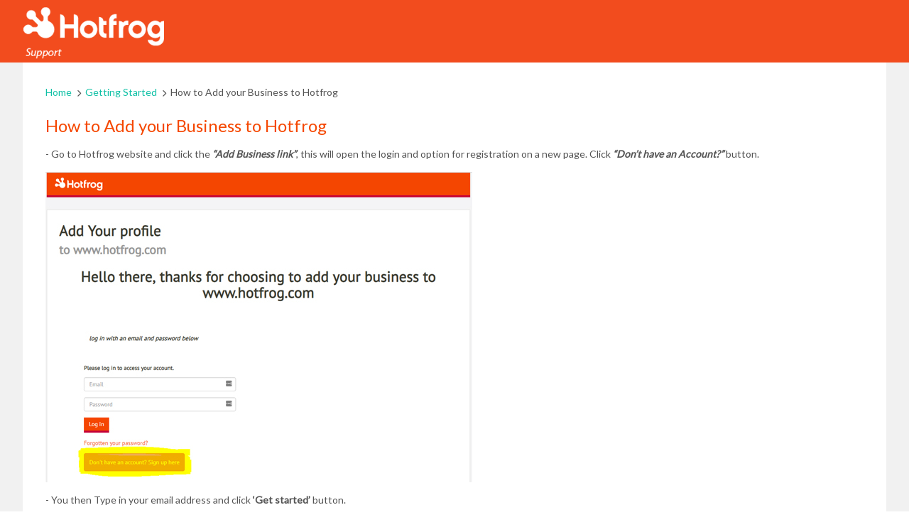

--- FILE ---
content_type: text/html; charset=utf-8
request_url: https://support.hotfrog.com/getting-started/how-to-add-your-business-to-hotfrog/
body_size: 2786
content:
<!DOCTYPE html>
<html lang="en" class="scroll-smooth" style="--bodyFontFamily: 'Lato', sans-serif;--headingFontFamily: 'Lato', sans-serif;;--light: 255, 255, 255;--mid: 241, 241, 241;--dark: 83, 83, 83;--vibrant: 242, 76, 30;--darkVibrant: 245, 71, 0;--lightVibrant: 14, 192, 165;--muted: 204, 204, 204;--darkMuted: 61, 61, 51;--lightMuted: 255, 255, 255;--vibrantAAAWithLight: 166, 44, 10;--vibrantAAAWithMid: 152, 40, 9;--vibrantAAAWithDark: 254, 242, 238;--lightAAAWithVibrant: 255, 255, 255;--midAAAWithVibrant: 241, 241, 241;--darkAAAWithVibrant: 83, 83, 83;--darkVibrantAAAWithLight: 164, 47, 0;--darkVibrantAAAWithMid: 150, 43, 0;--darkVibrantAAAWithDark: 255, 242, 236;--lightAAAWithDarkVibrant: 255, 255, 255;--midAAAWithDarkVibrant: 241, 241, 241;--darkAAAWithDarkVibrant: 83, 83, 83;--lightVibrantAAAWithLight: 7, 100, 86;--lightVibrantAAAWithMid: 7, 92, 79;--lightVibrantAAAWithDark: 214, 252, 246;--lightAAAWithLightVibrant: 32, 32, 32;--midAAAWithLightVibrant: 32, 32, 32;--darkAAAWithLightVibrant: 32, 32, 32;--mutedAAAWithLight: 89, 89, 89;--mutedAAAWithMid: 81, 81, 81;--mutedAAAWithDark: 245, 245, 245;--lightAAAWithMuted: 58, 58, 58;--midAAAWithMuted: 58, 58, 58;--darkAAAWithMuted: 58, 58, 58;--darkMutedAAAWithLight: 61, 61, 51;--darkMutedAAAWithMid: 61, 61, 51;--darkMutedAAAWithDark: 245, 245, 243;--lightAAAWithDarkMuted: 255, 255, 255;--midAAAWithDarkMuted: 241, 241, 241;--darkAAAWithDarkMuted: 207, 207, 207;--lightMutedAAAWithLight: 89, 89, 89;--lightMutedAAAWithMid: 81, 81, 81;--lightMutedAAAWithDark: 255, 255, 255;--lightAAAWithLightMuted: 89, 89, 89;--midAAAWithLightMuted: 89, 89, 89;--darkAAAWithLightMuted: 83, 83, 83;">
  <head>
    <meta charset="UTF-8">
<meta name="viewport" content="width=device-width">
<link rel="icon" type="image/svg+xml" href="/favicon.png">
<meta name="generator" content="Astro v2.0.6">

<title>
      How to Add your Business to Hotfrog | Hotfrog Support
    </title>
<script type="application/ld+json">{"@context":"https://schema.org","@type":"Webpage","name":"How to Add your Business to Hotfrog","speakable":{"@type":"SpeakableSpecification","xpath":["/html/head/title","/html/head/meta[@name='description']/@content"]},"mainContentOfPage":{"@type":"WebPageElement","xpath":["/html/head/title","/html/head/meta[@name='description']/@content"]},"url":"https://support.hotfrog.com/getting-started/how-to-add-your-business-to-hotfrog/"}</script>
<script type="application/ld+json">{"@context":"https://schema.org","@type":"LocalBusiness","@id":"https://support.hotfrog.com/getting-started/how-to-add-your-business-to-hotfrog/#orgnaization","url":"https://support.hotfrog.com/getting-started/how-to-add-your-business-to-hotfrog/","priceRange":"$$$","address":{"@type":"PostalAddress"},"name":"Hotfrog Support","logo":"/assets/hotfrog_logo.png","image":["/assets/hotfrog_logo.png"],"sameAs":["https://www.facebook.com/HotfrogINFO","https://www.linkedin.com/company/hotfrog","https://www.youtube.com/channel/UCHw8qdcMVbyI_MCYKM3hH-g?view_as=subscriber"]}</script>


<link rel="stylesheet" href="/_astro/404.0ba612d2.css" />
<link rel="stylesheet" href="/_astro/index.08da6766.css" /><link href="/assets/css/fontawesome.css" rel="stylesheet" rel="preload" as="style"><link rel="stylesheet" media="print" onload="this.onload=null;this.removeAttribute('media');" href="/assets/css/fontawesome.css"><noscript>
          <link rel="stylesheet" href="/assets/css/fontawesome.css">
        </noscript><link href="/assets/css/brands.css" rel="stylesheet" rel="preload" as="style"><link rel="stylesheet" media="print" onload="this.onload=null;this.removeAttribute('media');" href="/assets/css/brands.css"><noscript>
          <link rel="stylesheet" href="/assets/css/brands.css">
        </noscript><link href="/assets/css/solid.css" rel="stylesheet" rel="preload" as="style"><link rel="stylesheet" media="print" onload="this.onload=null;this.removeAttribute('media');" href="/assets/css/solid.css"><noscript>
          <link rel="stylesheet" href="/assets/css/solid.css">
        </noscript>







<link rel="preconnect" href="https://fonts.googleapis.com">
<link rel="preconnect" href="https://fonts.gstatic.com" crossorigin>

<link rel="preload" as="style" href="https://fonts.googleapis.com/css2?family=Lato:wght@300;400;500;600&#38;display=swap" rel="stylesheet">
<link rel="stylesheet" media="print" onload="this.onload=null;this.removeAttribute('media');" href="https://fonts.googleapis.com/css2?family=Lato:wght@300;400;500;600&#38;display=swap">
<noscript>
  <link rel="stylesheet" href="https://fonts.googleapis.com/css2?family=Lato:wght@300;400;500;600&#38;display=swap">
</noscript>
  </head>
  <body class="bg-mid text-dark text-sm selection:bg-darkVibrant selection:text-light">
    <header class="bg-vibrant py-1">
  <div class="container mx-auto flex w-full justify-between items-center flex-col md:flex-row">
    <a href="/">
        <picture>
	<source type="image/avif" srcset="/_astro/hotfrog_support_VFluB.avif 360w" sizes="100%"><source type="image/webp" srcset="/_astro/hotfrog_support_Z1vWlps.webp 360w" sizes="100%"><source type="image/png" srcset="/_astro/hotfrog_support_285LNi.png 360w" sizes="100%">
	<img alt="Hotfrog Support Logo" fit="inside" src="/_astro/hotfrog_support_285LNi.png" loading="lazy" decoding="async" alt="Hotfrog Support Logo" class="max-h-[80px] object-contain" height="81" width="200">
</picture>
      </a>
    <div id="google_translate_element" class="mt-2.5 md:mt-0 w-full md:w-[220px] mx-auto md:mx-[unset] max-w-[420px]">
    </div>
  </div>
</header>

<script type="text/javascript">
  function googleTranslateElementInit() {
    new google.translate.TranslateElement({ pageLanguage: "en" }, "google_translate_element");
  }
</script>

<script type="text/javascript" src="https://translate.google.com/translate_a/element.js?
cb=googleTranslateElementInit"></script><main class="min-h-[calc(100vh-89px)] mt-[-89px] pt-[89px]">
    <div class="sm:container mx-auto">
      <div class="bg-light min-h-[500px] p-8">
        <div class="mb-4">
  <a class="text-lightVibrant" href="/">Home</a>
  <span class="px-1 font-light text-[10px]">
          <i class="fa fa-chevron-right"></i>
        </span><a class="text-lightVibrant" href="/getting-started">
            Getting Started
          </a>
  <span class="px-1 font-light text-[10px]">
          <i class="fa fa-chevron-right"></i>
        </span><span>How to Add your Business to Hotfrog</span>
</div>
        <div class="article"><h1 class="text-darkVibrant text-2xl font-medium leading-10 mb-2.5">How to Add your Business to Hotfrog</h1>
        <p>- Go to Hotfrog website and click the <b><em>“Add Business link”</em></b>, this will open the login and option for registration on a new page. Click <b><em>“Don’t have an Account?”</em></b> button.</p><img src='/assets/images/getting_started/add_your_profile.jpg' alt='Add your profile to Hotfrog'/><p>- You then Type in your email address and click <b>‘Get started’</b> button.</p><img src='/assets/images/getting_started/get_started.jpg' alt='Get started with Hotfrog'/><p>- The system will send a confirmation email and will require you to verify your email address by clicking the provided link. This will open in a new tab to set your account password</p><img src='/assets/images/getting_started/validate_your_profile.jpg' alt='Validate your email address by clicking the provided link'/><p>- Then, set your desired password.</p><p>- Fill in your account’s basic profile details. Fill in the company name, address and click <b><em>“Find address”</em></b> button to pin the location on the map.</p><img src='/assets/images/getting_started/find_address.jpg' alt='Pin your business location on the map'/><p>- Once complete, you can then submit the profile.</p><p>- You are then required to verify ownership of the company by clicking the <b><em>“Verify now”</em></b> button.</p><img src='/assets/images/getting_started/thanks_for_adding_your_profile.jpg' alt='Verify ownership of the company'/><p>- Verify the account by just completing the account setup for company submission.</p><img src='/assets/images/getting_started/verify_your_profile.jpg' alt='Verify your account'/></div>
      </div>
    </div>
  </main><div class="text-center mx-auto container pt-8 pb-12">
  <p class="text-darkMuted text-3xl pb-2.5">Can't find what you're after?</p>
  <a class="bg-darkVibrant text-light p-4 max-w-[180px] text-lg rounded-[4px]" href="/contact-us">Contact Hotfrog <span class="pl-2"><i class="fa fa-envelope"></i></span></a>
</div>
    
  </body>
</html>
<footer class="bg-darkMuted text-muted py-5">
  <div class="container flex flex-col md:flex-row justify-center md:justify-between gap-1 mx-auto">
    <div class="flex-1">
      <a href="/">
        <picture>
	<source type="image/avif" srcset="/_astro/hotfrog_logo_light_1YtHYD.avif 280w" sizes="100%"><source type="image/webp" srcset="/_astro/hotfrog_logo_light_Z1wuTPJ.webp 280w" sizes="100%"><source type="image/png" srcset="/_astro/hotfrog_logo_light_32wCa.png 280w" sizes="100%">
	<img alt="Hotfrog Logo" fit="inside" src="/_astro/hotfrog_logo_light_32wCa.png" loading="lazy" decoding="async" alt="Hotfrog Logo" class="max-h-[44px] object-contain flex-1 mx-auto md:mx-[unset]" height="44" width="161">
</picture>
      </a>
    </div>
    <div class="text-center space-y-2.5 flex-1 mb-2.5 md:mb-0">
      <a class="text-lightVibrant" href="https://legal.hotfrog.com/" target="_blank">Hotfrog Legal</a>
      <p>© <a class="text-lightVibrant" href="https://locafy.com/">Locafy Ltd</a>. All rights reserved.</p>
    </div>
    <div class="flex-1 text-center md:text-right">
      <div class="space-x-1 text-lg">
  <a href="https://www.facebook.com/HotfrogINFO" target="_blank" title="Our Facebook page" class="inline-flex justify-center items-center text-center bg-darkVibrant text-light w-[30px] h-[30px] rounded-full hover:bg-lightVibrant hover:text-light">
  <i class="fa-brands fa-facebook-f" aria-hidden="true"></i>
</a><a href="https://www.linkedin.com/company/hotfrog" target="_blank" title="Our LinkedIn page" class="inline-flex justify-center items-center text-center bg-darkVibrant text-light w-[30px] h-[30px] rounded-full hover:bg-lightVibrant hover:text-light">
  <i class="fa-brands fa-linkedin-in" aria-hidden="true"></i>
</a><a href="https://www.youtube.com/channel/UCHw8qdcMVbyI_MCYKM3hH-g?view_as=subscriber" target="_blank" title="Our YouTube page" class="inline-flex justify-center items-center text-center bg-darkVibrant text-light w-[30px] h-[30px] rounded-full hover:bg-lightVibrant hover:text-light">
  <i class="fa-brands fa-youtube" aria-hidden="true"></i>
</a>
</div>
    </div>
  </div>
</footer>

--- FILE ---
content_type: text/css; charset=utf-8
request_url: https://support.hotfrog.com/_astro/404.0ba612d2.css
body_size: 2693
content:
*,:before,:after{box-sizing:border-box;border-width:0;border-style:solid;border-color:#e5e7eb}:before,:after{--tw-content: ""}html{line-height:1.5;-webkit-text-size-adjust:100%;-moz-tab-size:4;-o-tab-size:4;tab-size:4;font-family:ui-sans-serif,system-ui,-apple-system,BlinkMacSystemFont,Segoe UI,Roboto,Helvetica Neue,Arial,Noto Sans,sans-serif,"Apple Color Emoji","Segoe UI Emoji",Segoe UI Symbol,"Noto Color Emoji";font-feature-settings:normal}body{margin:0;line-height:inherit}hr{height:0;color:inherit;border-top-width:1px}abbr:where([title]){-webkit-text-decoration:underline dotted;text-decoration:underline dotted}h1,h2,h3,h4,h5,h6{font-size:inherit;font-weight:inherit}a{color:inherit;text-decoration:inherit}b,strong{font-weight:bolder}code,kbd,samp,pre{font-family:ui-monospace,SFMono-Regular,Menlo,Monaco,Consolas,Liberation Mono,Courier New,monospace;font-size:1em}small{font-size:80%}sub,sup{font-size:75%;line-height:0;position:relative;vertical-align:baseline}sub{bottom:-.25em}sup{top:-.5em}table{text-indent:0;border-color:inherit;border-collapse:collapse}button,input,optgroup,select,textarea{font-family:inherit;font-size:100%;font-weight:inherit;line-height:inherit;color:inherit;margin:0;padding:0}button,select{text-transform:none}button,[type=button],[type=reset],[type=submit]{-webkit-appearance:button;background-color:transparent;background-image:none}:-moz-focusring{outline:auto}:-moz-ui-invalid{box-shadow:none}progress{vertical-align:baseline}::-webkit-inner-spin-button,::-webkit-outer-spin-button{height:auto}[type=search]{-webkit-appearance:textfield;outline-offset:-2px}::-webkit-search-decoration{-webkit-appearance:none}::-webkit-file-upload-button{-webkit-appearance:button;font:inherit}summary{display:list-item}blockquote,dl,dd,h1,h2,h3,h4,h5,h6,hr,figure,p,pre{margin:0}fieldset{margin:0;padding:0}legend{padding:0}ol,ul,menu{list-style:none;margin:0;padding:0}textarea{resize:vertical}input::-moz-placeholder,textarea::-moz-placeholder{opacity:1;color:#9ca3af}input::placeholder,textarea::placeholder{opacity:1;color:#9ca3af}button,[role=button]{cursor:pointer}:disabled{cursor:default}img,svg,video,canvas,audio,iframe,embed,object{display:block;vertical-align:middle}img,video{max-width:100%;height:auto}[hidden]{display:none}*,:before,:after{--tw-border-spacing-x: 0;--tw-border-spacing-y: 0;--tw-translate-x: 0;--tw-translate-y: 0;--tw-rotate: 0;--tw-skew-x: 0;--tw-skew-y: 0;--tw-scale-x: 1;--tw-scale-y: 1;--tw-pan-x: ;--tw-pan-y: ;--tw-pinch-zoom: ;--tw-scroll-snap-strictness: proximity;--tw-ordinal: ;--tw-slashed-zero: ;--tw-numeric-figure: ;--tw-numeric-spacing: ;--tw-numeric-fraction: ;--tw-ring-inset: ;--tw-ring-offset-width: 0px;--tw-ring-offset-color: #fff;--tw-ring-color: rgb(59 130 246 / .5);--tw-ring-offset-shadow: 0 0 #0000;--tw-ring-shadow: 0 0 #0000;--tw-shadow: 0 0 #0000;--tw-shadow-colored: 0 0 #0000;--tw-blur: ;--tw-brightness: ;--tw-contrast: ;--tw-grayscale: ;--tw-hue-rotate: ;--tw-invert: ;--tw-saturate: ;--tw-sepia: ;--tw-drop-shadow: ;--tw-backdrop-blur: ;--tw-backdrop-brightness: ;--tw-backdrop-contrast: ;--tw-backdrop-grayscale: ;--tw-backdrop-hue-rotate: ;--tw-backdrop-invert: ;--tw-backdrop-opacity: ;--tw-backdrop-saturate: ;--tw-backdrop-sepia: }::backdrop{--tw-border-spacing-x: 0;--tw-border-spacing-y: 0;--tw-translate-x: 0;--tw-translate-y: 0;--tw-rotate: 0;--tw-skew-x: 0;--tw-skew-y: 0;--tw-scale-x: 1;--tw-scale-y: 1;--tw-pan-x: ;--tw-pan-y: ;--tw-pinch-zoom: ;--tw-scroll-snap-strictness: proximity;--tw-ordinal: ;--tw-slashed-zero: ;--tw-numeric-figure: ;--tw-numeric-spacing: ;--tw-numeric-fraction: ;--tw-ring-inset: ;--tw-ring-offset-width: 0px;--tw-ring-offset-color: #fff;--tw-ring-color: rgb(59 130 246 / .5);--tw-ring-offset-shadow: 0 0 #0000;--tw-ring-shadow: 0 0 #0000;--tw-shadow: 0 0 #0000;--tw-shadow-colored: 0 0 #0000;--tw-blur: ;--tw-brightness: ;--tw-contrast: ;--tw-grayscale: ;--tw-hue-rotate: ;--tw-invert: ;--tw-saturate: ;--tw-sepia: ;--tw-drop-shadow: ;--tw-backdrop-blur: ;--tw-backdrop-brightness: ;--tw-backdrop-contrast: ;--tw-backdrop-grayscale: ;--tw-backdrop-hue-rotate: ;--tw-backdrop-invert: ;--tw-backdrop-opacity: ;--tw-backdrop-saturate: ;--tw-backdrop-sepia: }.container{width:100%;padding-right:2rem;padding-left:2rem}@media (min-width: 100%){.container{max-width:100%}}@media (min-width: 768px){.container{max-width:768px}}@media (min-width: 1024px){.container{max-width:1024px}}@media (min-width: 1280px){.container{max-width:1280px}}@media (min-width: 1536px){.container{max-width:1536px}}.mx-auto{margin-left:auto;margin-right:auto}.mb-4{margin-bottom:1rem}.mt-5{margin-top:1.25rem}.mb-3{margin-bottom:.75rem}.mt-2\.5{margin-top:.625rem}.mt-2{margin-top:.5rem}.mt-\[-89px\]{margin-top:-89px}.mb-8{margin-bottom:2rem}.mb-2\.5{margin-bottom:.625rem}.mb-2{margin-bottom:.5rem}.mt-4{margin-top:1rem}.block{display:block}.flex{display:flex}.inline-flex{display:inline-flex}.grid{display:grid}.hidden{display:none}.h-full{height:100%}.h-\[30px\]{height:30px}.max-h-\[80px\]{max-height:80px}.max-h-\[44px\]{max-height:44px}.min-h-\[100px\]{min-height:100px}.min-h-\[calc\(100vh-89px\)\]{min-height:calc(100vh - 89px)}.min-h-\[500px\]{min-height:500px}.min-h-\[650px\]{min-height:650px}.w-full{width:100%}.w-max{width:-moz-max-content;width:max-content}.w-\[30px\]{width:30px}.max-w-\[500px\]{max-width:500px}.max-w-\[420px\]{max-width:420px}.max-w-\[180px\]{max-width:180px}.flex-1{flex:1 1 0%}.list-decimal{list-style-type:decimal}.list-disc{list-style-type:disc}.grid-cols-1{grid-template-columns:repeat(1,minmax(0,1fr))}.flex-col{flex-direction:column}.flex-wrap{flex-wrap:wrap}.items-center{align-items:center}.justify-center{justify-content:center}.justify-between{justify-content:space-between}.gap-5{gap:1.25rem}.gap-1{gap:.25rem}.space-x-1>:not([hidden])~:not([hidden]){--tw-space-x-reverse: 0;margin-right:calc(.25rem * var(--tw-space-x-reverse));margin-left:calc(.25rem * calc(1 - var(--tw-space-x-reverse)))}.space-y-2\.5>:not([hidden])~:not([hidden]){--tw-space-y-reverse: 0;margin-top:calc(.625rem * calc(1 - var(--tw-space-y-reverse)));margin-bottom:calc(.625rem * var(--tw-space-y-reverse))}.space-y-2>:not([hidden])~:not([hidden]){--tw-space-y-reverse: 0;margin-top:calc(.5rem * calc(1 - var(--tw-space-y-reverse)));margin-bottom:calc(.5rem * var(--tw-space-y-reverse))}.scroll-smooth{scroll-behavior:smooth}.rounded-\[4px\]{border-radius:4px}.rounded-full{border-radius:9999px}.rounded-sm{border-radius:.125rem}.border{border-width:1px}.border-b{border-bottom-width:1px}.border-\[\#CCCCCC\]{--tw-border-opacity: 1;border-color:rgb(204 204 204 / var(--tw-border-opacity))}.border-\[\#DDDDDD\]{--tw-border-opacity: 1;border-color:rgb(221 221 221 / var(--tw-border-opacity))}.bg-lightVibrant{--tw-bg-opacity: 1;background-color:rgba(var(--lightVibrant),var(--tw-bg-opacity))}.bg-vibrant{--tw-bg-opacity: 1;background-color:rgba(var(--vibrant),var(--tw-bg-opacity))}.bg-darkVibrant{--tw-bg-opacity: 1;background-color:rgba(var(--darkVibrant),var(--tw-bg-opacity))}.bg-mid{--tw-bg-opacity: 1;background-color:rgba(var(--mid),var(--tw-bg-opacity))}.bg-white{--tw-bg-opacity: 1;background-color:rgb(255 255 255 / var(--tw-bg-opacity))}.bg-light{--tw-bg-opacity: 1;background-color:rgba(var(--light),var(--tw-bg-opacity))}.bg-dark{--tw-bg-opacity: 1;background-color:rgba(var(--dark),var(--tw-bg-opacity))}.bg-darkMuted{--tw-bg-opacity: 1;background-color:rgba(var(--darkMuted),var(--tw-bg-opacity))}.object-contain{-o-object-fit:contain;object-fit:contain}.p-2{padding:.5rem}.p-8{padding:2rem}.p-5{padding:1.25rem}.p-4{padding:1rem}.px-1{padding-left:.25rem;padding-right:.25rem}.px-4{padding-left:1rem;padding-right:1rem}.py-2{padding-top:.5rem;padding-bottom:.5rem}.py-4{padding-top:1rem;padding-bottom:1rem}.py-1{padding-top:.25rem;padding-bottom:.25rem}.py-8{padding-top:2rem;padding-bottom:2rem}.px-3{padding-left:.75rem;padding-right:.75rem}.py-10{padding-top:2.5rem;padding-bottom:2.5rem}.py-2\.5{padding-top:.625rem;padding-bottom:.625rem}.py-1\.5{padding-top:.375rem;padding-bottom:.375rem}.py-5{padding-top:1.25rem;padding-bottom:1.25rem}.pt-\[89px\]{padding-top:89px}.pt-8{padding-top:2rem}.pb-12{padding-bottom:3rem}.pb-2\.5{padding-bottom:.625rem}.pb-2{padding-bottom:.5rem}.pl-2{padding-left:.5rem}.pr-2{padding-right:.5rem}.text-left{text-align:left}.text-center{text-align:center}.text-\[10px\]{font-size:10px}.text-base{font-size:1rem;line-height:1.5rem}.text-2xl{font-size:1.5rem;line-height:2rem}.text-lg{font-size:1.125rem;line-height:1.75rem}.text-sm{font-size:.875rem;line-height:1.25rem}.text-3xl{font-size:1.875rem;line-height:2.25rem}.text-xs{font-size:.75rem;line-height:1rem}.font-light{font-weight:300}.font-semibold{font-weight:600}.font-bold{font-weight:700}.font-medium{font-weight:500}.capitalize{text-transform:capitalize}.italic{font-style:italic}.leading-10{line-height:2.5rem}.text-lightVibrant{--tw-text-opacity: 1;color:rgba(var(--lightVibrant),var(--tw-text-opacity))}.text-light{--tw-text-opacity: 1;color:rgba(var(--light),var(--tw-text-opacity))}.text-darkVibrant{--tw-text-opacity: 1;color:rgba(var(--darkVibrant),var(--tw-text-opacity))}.text-dark{--tw-text-opacity: 1;color:rgba(var(--dark),var(--tw-text-opacity))}.text-darkMuted{--tw-text-opacity: 1;color:rgba(var(--darkMuted),var(--tw-text-opacity))}.text-muted{--tw-text-opacity: 1;color:rgba(var(--muted),var(--tw-text-opacity))}.underline{text-decoration-line:underline}.line-clamp-4{overflow:hidden;display:-webkit-box;-webkit-box-orient:vertical;-webkit-line-clamp:4}.selection\:bg-darkVibrant *::-moz-selection{--tw-bg-opacity: 1;background-color:rgba(var(--darkVibrant),var(--tw-bg-opacity))}.selection\:bg-darkVibrant *::selection{--tw-bg-opacity: 1;background-color:rgba(var(--darkVibrant),var(--tw-bg-opacity))}.selection\:text-light *::-moz-selection{--tw-text-opacity: 1;color:rgba(var(--light),var(--tw-text-opacity))}.selection\:text-light *::selection{--tw-text-opacity: 1;color:rgba(var(--light),var(--tw-text-opacity))}.selection\:bg-darkVibrant::-moz-selection{--tw-bg-opacity: 1;background-color:rgba(var(--darkVibrant),var(--tw-bg-opacity))}.selection\:bg-darkVibrant::selection{--tw-bg-opacity: 1;background-color:rgba(var(--darkVibrant),var(--tw-bg-opacity))}.selection\:text-light::-moz-selection{--tw-text-opacity: 1;color:rgba(var(--light),var(--tw-text-opacity))}.selection\:text-light::selection{--tw-text-opacity: 1;color:rgba(var(--light),var(--tw-text-opacity))}.hover\:bg-lightVibrant:hover{--tw-bg-opacity: 1;background-color:rgba(var(--lightVibrant),var(--tw-bg-opacity))}.hover\:text-light:hover{--tw-text-opacity: 1;color:rgba(var(--light),var(--tw-text-opacity))}.hover\:underline:hover{text-decoration-line:underline}@media (min-width: 640px){.sm\:container{width:100%;padding-right:2rem;padding-left:2rem}@media (min-width: 100%){.sm\:container{max-width:100%}}@media (min-width: 768px){.sm\:container{max-width:768px}}@media (min-width: 1024px){.sm\:container{max-width:1024px}}@media (min-width: 1280px){.sm\:container{max-width:1280px}}@media (min-width: 1536px){.sm\:container{max-width:1536px}}.sm\:mt-10{margin-top:2.5rem}.sm\:mt-8{margin-top:2rem}.sm\:grid-cols-2{grid-template-columns:repeat(2,minmax(0,1fr))}.sm\:line-clamp-3{overflow:hidden;display:-webkit-box;-webkit-box-orient:vertical;-webkit-line-clamp:3}}@media (min-width: 768px){.md\:mx-\[unset\]{margin-left:unset;margin-right:unset}.md\:mt-0{margin-top:0}.md\:mb-0{margin-bottom:0}.md\:w-\[220px\]{width:220px}.md\:flex-row{flex-direction:row}.md\:justify-end{justify-content:flex-end}.md\:justify-between{justify-content:space-between}.md\:text-right{text-align:right}}@media (min-width: 1024px){.lg\:grid-cols-3{grid-template-columns:repeat(3,minmax(0,1fr))}.lg\:line-clamp-2{overflow:hidden;display:-webkit-box;-webkit-box-orient:vertical;-webkit-line-clamp:2}}@media (min-width: 1280px){.xl\:grid-cols-4{grid-template-columns:repeat(4,minmax(0,1fr))}}html{font-family:var(--bodyFontFamily);background-color:#fff;text-rendering:optimizeLegibility}body{margin:0}h1,h2,h3{font-family:var(--headingFontFamily)}h1{font-size:25px;line-height:40px;margin-bottom:10px}h2{font-size:18px;font-weight:600;line-height:24px;margin-bottom:10px}p,li{margin-bottom:15px}div#\:0\.targetLanguage{color:#535353;flex-basis:100%;width:100%}div#\:0\.targetLanguage select{padding:4px 6px;border-radius:4px;width:220px;height:30px}.goog-te-gadget{display:flex;flex-wrap:wrap;font-size:11px;color:#fff}.goog-te-gadget span a{display:flex;font-size:11px;color:#fff!important;font-weight:400!important}.goog-te-gadget span a img{width:100%;padding-left:3px;height:16px;margin-top:3px}@media (max-width: 768px){div#\:0\.targetLanguage select{width:100%}}


--- FILE ---
content_type: text/css; charset=utf-8
request_url: https://support.hotfrog.com/_astro/index.08da6766.css
body_size: -303
content:
.article a{color:#0ec0a5}.list-decimal{list-style-type:decimal;margin-left:16px}.list-disc{list-style-type:disc;margin-left:16px}strong{color:#f54700;font-size:18px;line-height:24px;margin-bottom:10px;display:block}.article img{margin-bottom:15px}
